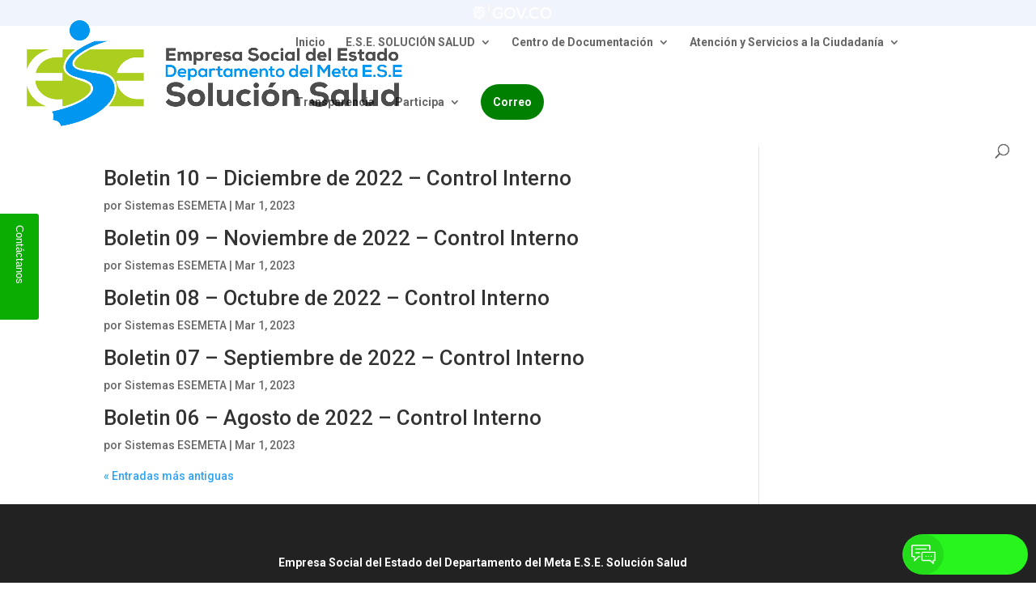

--- FILE ---
content_type: text/html; charset=UTF-8
request_url: https://new.esemeta.gov.co/wp-admin/admin-ajax.php
body_size: 326
content:
{"status":"OK","events-data":{"onload-item":"popup-2023-06-01-10-46-33*popup-2023-06-01-10-46-33","onload-mode":"once-period","onload-mode-period":24,"onload-mode-delay":0,"onload-mode-close-delay":0},"items-html":"","inline-forms":[""]}